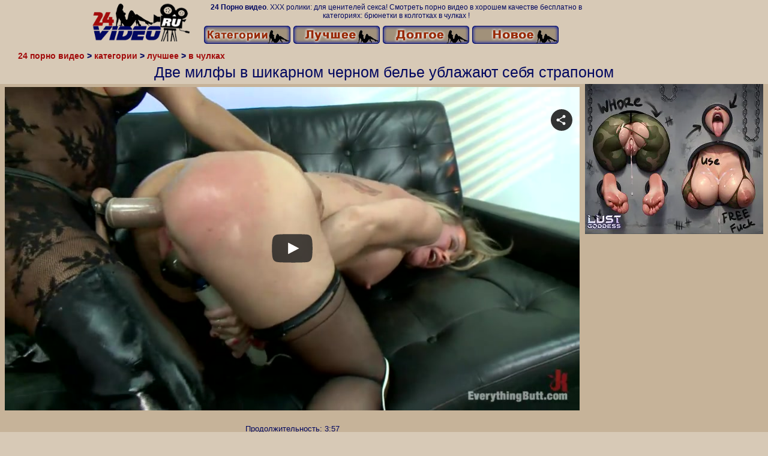

--- FILE ---
content_type: text/html; charset=UTF-8
request_url: https://rus.24videoru.net/video/11610-dve-milfi-v-shikarnom-chernom-bele-ublagayut-sebya-straponom.html
body_size: 13863
content:
<!DOCTYPE html>
<html lang="ru">
<head>
<meta http-equiv="Content-Type" content="text/html; charset=utf-8" />
<meta name="referrer" content="unsafe-url" />
<script type="text/javascript">
<!--
document.cookie="ygaryge=hto1WgXkOVqrvY9AvMXwwfDF8MXwxfDF8MHwwfDB8MHwwfDNjNGRmYmUyMjAxNGNiZmU2NGJhZWNjYjAzMzA4M2ZkFpcFZSW86SEIEsvJwx85hXzRB; expires=Friday, 23 Jan 26 22:47:59 GMT; path=/; domain=.24videoru.net;"
//-->
</script>

<script type="text/javascript">
<!--
document.cookie="b47188b89e33269a1fdd246947a4f6a0ddb0aef91044ca2c5b7f7840fbce8798=WTBSY1oyM1k3TkZjNDl1QllCRXQ4dzI5aGFkanZWTVRjMk9URXlNRFV4TWkwM01qSXhOUzB3a;expires=Fri, 23 Jan 2026 23:21:52 +0100;path=/";
// -->
</script>
<title>Две милфы в шикарном черном белье ублажают себя страпоном</title>
<meta name="description" content="24 порно видео русское: Две милфы в шикарном черном белье ублажают себя страпоном Видео в категории:брюнетки&nbsp;в колготках&nbsp;в чулках&nbsp; " />
<link rel="canonical" href="https://24videoru.net/video/11610-content.html" />
<meta name="robots" content="index,follow" />
<meta name="Rating" content="Mature" />
<meta name="viewport" content="width=device-width, initial-scale=1" />
<base target="_blank">
<style type="text/css">
*{margin:0; padding:0; font-family: Verdana, Arial, Helvetica, sans-serif;}
body {background-color: #d7c9b6; color:#020860; text-align: center;}
a {text-decoration: none; font-weight: bold; color:#a20c0c;}
a:active, a:hover{text-decoration: underline; color:#3150D8;}
#bgh, #headcontainer, #hp1, #hp2{height:85px;}
#bgh{position:relative;}
.page_actual, .archive a:hover, .advsearch a:hover, button.s_submit:disabled {
background: #820303; }
#hp2b a img.first {display: none;width: 100%;}
#hp2b a img.second {display: inline-block;width: 100%;}
#hp2b a:hover img.first {display: inline-block;}
#hp2b a:hover img.second {display: none;}
#headcontainer {margin:0 auto; position: relative; z-index: 15000; width:980px;}
h1, h2, h3, h4 {font-weight: normal; text-align: left;}
h2 {text-transform:none; font-size: 21px; line-height:40px; text-indent:10px; text-align:left; width:100%;}
h1{font-size:23px;margin-left: 30px;}
h1 strong, h2 strong {text-transform:uppercase;}
h3 {font-size: 20px;}
h4 {font-size: 20px;}
.clips, .videos, .sitelist, #hp2b strong, #hp2b a, .ulimg li, .ulimg li a, h2.w998, h2.wm1250, .ps_img li, .archive, .archive li, .dnline, .frnd li, .ulimg li .grp a, .advsearch fieldset, .as_submit, .advsearch a {display: -moz-inline-stack; display:inline-block; zoom: 1; *display: inline;}
#hp1, #hp2, #hp2a, #hp2b, .mainadd, .mainsearch, .s_input, .s_submit, .grp, .dur {position:absolute;}
.archive, .ulimg, .ps_img, .frnd{list-style-image:none; list-style-position:inside; list-style-type:none;}
#hp1 {top:5px; left:0;width: 170px;}
#hp1 a img{border-width:0;width: 170px;}
#hp2 {top:0; left:190px;}
#hp2a {left:0; width:640px;}
#hp2a {4top:0; text-align:left;}
.crosh{font-size: 14px;font-weight: bold;margin-bottom: 5px;margin-left:30px;text-align:left;}
.crosh li {display: inline-block;}
.smtop{position: absolute; top:5px; text-align: center; font-size:12px; overflow:hidden;}
.smtop a {color:#B27271; text-decoration:underline}
.smtop a:hover {color:#B11A12}
#hp2b {display: inline-block; width: 600px; top:43px; z-index:-5555; height:35px; font-size: 13px;font-weight: bold; font-family:Tahoma, Arial, Helvetica, sans-serif; line-height: 30px; text-align:left;}
#hp2b strong, #hp2b a{width:24%; height:30px; line-height:30px;}
#hp2b a, #hp2b strong, .s_submit, .cat a {text-align: center; font-weight: bold; text-decoration: none; margin-right:1px;}
#top_menu{display: inline;}
#top_menu > li{display: inline; position: relative;}
#top_menu > li > a{display: inline-block;}
#top_menu > li:hover > ul{display: block;}
.inner_menu{border: 1px solid #8c0202; background-color: #D7C9B6; padding-bottom: 30px; display: none; position: absolute; top: 100%; left: 0px; list-style: none; padding-left: 0; text-align: left; white-space: nowrap; -moz-column-count: 4; -webkit-column-count: 4; column-count: 4;}
.inner_menu > li > a{width: 90%; display: inline-block; padding: 5px 0 5px 15px; font-size:14px; text-transform: capitalize;}
.allcats {border: 1px solid #8c0202; bottom: -10px; ;background-color: #C0BBB4;font-size: 13pt;left: -1px;position: absolute;text-align: center;width: 100%;}
.clips, .sitelist{margin-bottom:10px; overflow:hidden; padding-top:3px; text-align:center;}
.sitelist, .clips{width:99%;}
.sitelist{border: 1px solid #000;}
.clips a {color:#B27271}
.clips a:hover {color:#B27271; text-decoration:none;}
.mainsearch{top:5px; height:27px; width:278px; right:-159px; line-height:34px;}
.s_input, .s_submit{top:0;}
.s_input{width:208px; height:22px; line-height:22px; background-color:#EEEEEE; left:1px; font-size:18px; color:#1E2D3A;}
.s_submit{width:60px; height:26px; right:2px;}

.ulimg li img {width:300px; height:220px;border: 1px solid;}
.ulimg li, .ulimg li a {position: relative; text-align:center; vertical-align: top;}
.ulimg li a, .ps_img li a {display:block; background:none; color:#E76010; text-decoration:none;}
.ulimg li {width: 307px; height: 255px; overflow:hidden;}
.ulimg li a{width: 100%; height: 100%;}
.ulimg li h4 {text-transform:uppercase; font-size:14px; line-height:14px;}
.ulimg li h3, .ulimg li a, .ulimg li p{font-weight:bold;text-transform:none; font-size:11px; line-height:14px; color:#73100b;}
.ulimg li h3, .ulimg li h4{position:absolute; top: 220px; width:300px; left:1px; text-align:center; z-index:4; height:30px;}
.ulimg li p{font-size:12px; font-weight:bold;margin-top: -3px;position: relative;}
.ulimg li:hover h3, .ulimg li:hover h4{color:#3150D8;}
.ulimg li:hover p {color:#3150D8;}
.ultpm li img, .ultpm li a {width:300px; height:220px;}
.ultpm li{width: 302px; height: 250px;}
.ultpm li:hover a{height:250px;}
.dnline{height:auto; line-height:32px; margin-top:-15px; margin-bottom:20px; overflow:hidden; text-align:left;}
.archive {width:372px; height:32px; margin-top:7px; }
.dnline .archive{width:100%; margin-top:0; height:auto;}
.dnline .archive li {height:33px;}
.archive li {margin-left:3px; font-size: 20px; font-weight: bold; height:30px; line-height:31px;}
.page_actual, .archive a, pag a {text-decoration:none; padding-left:5px; padding-right:5px; width:30px; height: 33px; display:block; text-align:center;}
.page_actual, .pag a {background:rgba(0, 0, 0, 0) url("/img_dis/btn.png") no-repeat scroll 0 0}
.archive li:first-child a{width:auto;}
.page_actual, .archive a:hover{text-decoration:none;}
.archive li.arctext {text-align:left; margin-right:2px;}
.arctext strong{color:#EF3232;}
.paysites{text-align:center; border:none; border-spacing:2px; padding:2px; width:100%;} 
.paysites a {font-size:15px; display:block; border:none; font-weight:bold; color:#1E2D3A; background-color:#B4D8F3; text-decoration:none; height:22px; line-height:22px}
.paysites a strong {color:#FFEE00}
.paysites a:hover {background-color:#1E2D3A; color: #B27271;}
.paysites a:hover strong {color: #CC0000;}
.reviewpaysites {font-size: 20px; font-style: italic; margin-bottom:30px;}
.reviewpaysites a {text-transform:uppercase;font-weight: bold; text-decoration:underline;}
.ps_img {text-align:center; border:none; border-spacing:0; font-size:14px; margin-bottom:20px; width:auto;}
.ps_img li {width:310px; vertical-align:top;}
.ps_img li img {border:none; background-color:#F69B9A; color:#150000; font-size:12px;}
.ps_img li a img {border:solid 1px #C18522; background-color:#CCCCCC;}
.ps_img a:hover img {border:dashed 1px #06156e;}
.styledesc, .stylebonus{font-weight: bold;}
.styledesc {font-size: 16px; color: #A6286F;}
.stylebonus {font-size: 14px; color: #B27271;}
.webm{font-size:15px;max-width:520px;margin:0 auto 10px;}
.webm a {text-decoration:underline;}
.webm a:hover {text-decoration:overline underline;}
.webm span{font-size:14px}
.webm span a{text-decoration:none; font-weight:normal;}
.webm img {width: 100%;}
.discltxt {font-size:11px; width:800px; margin: 15px auto 15px;}
.rps {overflow:hidden;}
.rps .ps_img {width:100%;}
.rps .ps_img li {height: 290px;}
.rps .styledesc{color:#B27271;}
.dur {font-size: 10px; color: #fff; padding-right: 3px; padding-left: 3px; line-height: 15px; width: auto; left: 1px; top:0; border-style:solid; border-width:1px; border-color:#fff;}
.grp {left:1px; top: 210px; width:242px; font-size:10px; color:#CCCCCC; height:22px; overflow:hidden;}
.dur, .grp{background-color: #000; opacity: 0.50; filter: alpha(opacity=50);}
.ulimg li .grp a{font-size:10px; height:auto; width:auto; margin-left:1px; color:#EEEEBB; text-decoration:underline; border:none; padding:2px;}
.ulimg li .grp a:hover{color:#B27271; background-color:#B11A12; text-decoration: none; height:auto;}
.ugrp li{height:219px;}
.ugrp li a{height:217px;}
.frnd {margin-bottom:15px; margin-top:15px;}
.frnd li {width:200px; text-align:center; margin-right: 20px; background-color: #B4D8F3; padding: 2px;}
.w998{width:85%;}
.wauto{width:auto;}
.h2gal{margin-top:-5px; font-size:26px; text-align:center; width:1248px;}
.line{font-size:13px; line-height:15px; margin-top:6px; margin-bottom:5px;}
.line a{text-decoration:underline; font-weight:bold;}
.line em {font-style:normal;}
.h1gal{font-size:25px; text-align:center; display:block; margin-bottom:5px;margin-left:0;}
.flash_page{height:auto; overflow:hidden; background-color:#C6B399; margin:0 auto 5px;max-width: 1600px;}
.flash_big{width:73%; overflow:hidden; height:auto; padding-bottom: 5px; position:relative;}
.player {position: relative; padding-top:5px; padding-bottom:58%; height:0;}
.player>iframe,.player>object {position:absolute; top:0; left:0; width:100%; height:100%;}
.bnnr_r{width:302px; overflow:hidden; height:auto;}
.bnnr_r .stylebonus {color:#CCCCCC;}
.flash_big, .bnnr_r{display: -moz-inline-stack; display:inline-block; zoom: 1; *display: inline; vertical-align: top;}
.script_block1, .script_block2, .script_block3{margin-top:25px; margin-bottom:30px;}
.script_ad1 a img, .script_ad2 a img{width:auto; height:auto;}
.advsearch fieldset{width:90px; font-size:12px;}
.advsearch select {width:100%; display:block;}
.as_btn, .advsearch a{position:relative;height:25px; font-size: 16px; font-weight:bold text-transform: capitalize; width:30%; line-height:25px; text-decoration:none;}
.h520{height:520px;}
.w760{width:760px;}
.nav_panel {background-image: url("/img_dis/upp.png"); position:fixed; bottom:20px; right:15px; display:none; opacity:0.81;  z-index:7; width: 44px; height: 44px; overflow: hidden;}
.nav_panel, .close_btn, .nav_panel a {-moz-border-radius: 10px; -webkit-border-radius: 10px; border-radius: 10px;}
.nav_panel, .close_btn {padding:3px;}
.nav_panel a{display:block; width:100%; height:100%; font-size: 40px; font-weight:normal; text-decoration:none;}
.nav_panel a:hover{color:#F8E9D0;}
.style_invis{display:none;}
#btn_menu_mob, #menu_mob {display:none;}
.close_btn {display: none; position: absolute; top: 10px; right: 10px; cursor: pointer; display: none; width: 16px; height: 16px; font-size:16px; font-weight:bold; color:#F8E9D0; border:#F8E9D0 1px solid; text-align: center; text-indent: 0;}
#btn_show_more {width: 980px; text-transform: uppercase;}.vert_menu li {margin-top:2px; background-color:#141518; font-size:11px; line-height: 14px; height:auto; margin-left:0; text-transform: uppercase;}
.vert_menu li {margin-top:2px; background-color:#141518; font-size:11px; line-height: 14px; height:auto; margin-left:0; text-transform: uppercase;}
.vert_menu li, .vert_menu li a {display:block; width:90%; padding:5px;}
h4#mnpls{font-size:12px; line-height: 14px; font-weight:bold; display:block; width:100%; text-align:center; background-color:#EF3232; height:auto; overflow:hidden;}
.tag_menu_vis{background-color:#191919; margin-bottom:25px; overflow:hidden; padding-top:3px; text-align:center; width:70%; position:fixed; display:block; top:2px; right:110px; z-index:10; height:auto; border:#B27271 1px solid;}
.style_invis{display:none;}
.close_btn {position: absolute; top: 10px; right: 10px; cursor: pointer; display: none; width: 16px; height: 16px; font-size:16px; font-weight:bold; color:#B27271; border:#B27271 1px solid;}
#btn_show_more {width: 980px; text-transform: uppercase;}
#sort_by {display:inline; width:71%; z-index: 1;}
#sort_by .s_submit {width:20%; position:relative; padding: 2px; cursor:pointer; font-size:16px; margin-right: 2px;}
.tpline {position: relative;}
.altext{display: inline-block; line-height: 21px; text-align: justify; padding: 20px;}
.wm1250{max-width:1250px;background-color: #c0bbb4;}
.utl30n {-moz-column-count: 3; -webkit-column-count: 3; column-count: 3;}
.ul200n {-moz-column-count: 5; -webkit-column-count: 5; column-count: 5;}
.ul200n, .utl30n {font-size: 10px; font-weight: bold; width:98%; padding: 5px 0 0 0; display:block; margin:0 auto;}
.utl30n {list-style-image:none; list-style-position:inside; list-style-type:decimal;}
.ul200n li, .utl30n li {text-align:left; text-indent:5px; white-space:nowrap; overflow:hidden; font-size: 10px; width: 100%; height: 20px; line-height: 17px; font-style:normal; text-transform: capitalize;}
.ul200n a, .ul200n li.letter, .utl30n a{text-decoration: none; font-size: 14px; font-weight: bold; text-align: left; line-height: 16px;}
.ul200 li.letter{background-color:#3396CF; text-align:center;}
.utl30n li {list-style-type: none;}
.utl30n {counter-reset: list1;}
.utl30n li:before {counter-increment: list1; content: counter(list1) ". ";}
.ultpt li img, .ultpt li a {width:156px; height:117px;}
.ultpt li{width: 158px; height: 119px;}
.ultpt li a:hover{color:#B27271;}
.ultpt li:hover a{height:117px;}
.ultpt {height:119px; overflow:hidden;}
.player > iframe, .player > object {width: 100%;}
@media (max-width: 1450px) {
.flash_big{width:calc(100% - 302px - 20px); width:-webkit-calc(100% - 302px - 20px);}
.ulimg li img {width:272px; height:204px;}
.ulimg li {margin-bottom:2px; width: 276px; height: 237px; overflow:hidden;}
.ultpm li{width: 276px; height: 237px;}
.ulimg li a{border: 1px solid #000; width: 272px; height: 204px;}
.ulimg li h3, .ulimg li h4{position:absolute; top: 204px; width:275px; left:1px; text-align:center; z-index:4; height:30px;}
.ultpm li p{position:absolute; top: 204px; width:275px;}
}
@media (max-width: 1370px) {
.ulimg li img {width:240px; height:180px;}
.ulimg li {margin-bottom:2px; width: 248px; height: 215px; overflow:hidden;}
.ultpm li{width: 248px; height: 215px;}
.ulimg li a{width: 240px; height: 180px;}
.ulimg li h3, .ulimg li h4{position:absolute; top: 181px; width:242px; left:1px; text-align:center; z-index:4; height:30px;}
.ultpm li p{position:absolute; top: 182px; width:242px;}
}
@media (max-width: 1290px) {
.ultpm li{width: 242px; height: 200px;}
}
}
@media (max-width: 1030px) {
.ultpm li{width:242px;}
}
@media (max-width: 996px) {
#headcontainer, .livesex li, .h2gal, .h1gal{width:100%;}
#hp1, #hp2, .mainsearch, #hp2a, #hp2b{position:relative;}
#bgh, #headcontainer, #hp1, #hp2, #hp2a, #hp2b{height:auto;}
#hp2{left:0;text-align:center;z-index:-5555;}
.mainsearch{right:0;float: right;}
#hp2b strong, #hp2b a{font-size:12px;line-height:12px;padding:0px;width: 23%;}
#hp2a, #hp2b{display:-moz-inline-stack;display:inline-block;zoom:1;*display:inline;line-height:normal;vertical-align:top;width:auto;}
#hp2b{top:5px;left:0;width: 600px;}
.smtop{width: 95%; height: auto; position: static; top: auto; right: auto;}
h1, h2, h3, h4 {text-align: center;}
h1 {font-size: 23px; line-height:30px;margin-left: 0px;}
h2 {font-size: 20px; line-height:22px;}
.h1gal, .h2gal{font-size:18px;}
.archive li{font-size:13px;}
.w998{width:98%;}
.ulimg li img, .ulimg li a, #hp2b a img{width:99%; height:auto; display:block;}
#hp2b a img{height:30px;width:24%;}
.ulimg li {width: 32%;height: auto; margin-bottom: 3px; overflow:hidden;}
.ulimg li h3, .ulimg li h4, .ulimg li p{height: 30px; top: auto; margin-top: -30px;overflow: hidden;color:#820303; background-color: #d7c9b6; opacity: 0.75; filter: alpha(opacity=75);}
.ulimg li:hover a{height:100%;}
.ultpm li{width: 24%;}
.ultpt li{width: 158px;}
.ul200n li, .utl30n{font-size:9px;}
.ul200n a, .ul200n li.letter, .utl30n a,.webm, .paysites a, .as_btn, .advsearch a{font-size:12px;}
.ultpm li p {height: 17px; position: relative; width: 100%;}
.discltxt{width:80%;}
.flash_page, .flash_big{height:auto;}
.flash_big, .bnnr_r{position:relative;width:98%;}
.flash_big{left:0; text-align:left; }
#sort_by {position:static; margin: 5px auto;}
#sort_by .s_submit {width:30%; margin-right:5px;}
.player {position: relative; padding-top:5px; padding-bottom:75%; height:0;}
.player>iframe,.player>object {position:absolute; top:0; left:0; width:100%; height:100%;}
.p_16_9{padding-bottom:56.25%; /* 16:9 */}
.p_64_51{padding-bottom:65%;}
#hp2b a.no_mob {display:none;}
}
@media (max-width: 740px) {
#hp2b {display: none;}
#hp1{width: 100%;}
#btn_menu_mob {/* position:fixed; */position:absolute; cursor: pointer; top:1px; left:1px; z-index: 15002; display:block; border:none; background-color:initial; /* opacity: 0.8; */ display: inline-block; width: 50px; height: 50px; }
#menu_mob{display:none; top:0; left:0; width: 99%; height: 100%; position: fixed; z-index: 15001; filter: alpha(opacity=85); text-align: left; padding: 3px; vertical-align: top;}
#menu_mob ul {background-color:#c0bbb4; display:inline-block; margin-top: 50px; font-size:14px;}
#menu_mob li, #menu_mob>div {position:relative; vertical-align: top;}
#menu_mob li{display:block; height:50px;}
#menu_mob div{display:inline-block;}
#menu_mob li a{display:block; border-bottom: 1px solid !important; padding: 0 20px; text-align: left; font-size: 120%; text-decoration:none; height:100%; line-height: 50px;}
#menu_mob li a:first-child {border-top: 1px solid !important;}
#menu_mob div.close_btn {right:auto; border:none; font-size:25px; line-height:10px;}
#menu_bg {top:0; left:0; width: auto; height: 100%; position: fixed; opacity: 0.95; filter: alpha(opacity=95);}
}
@media (max-width: 720px) {
#hp2b{width: 100%;}
.ulimg li {width: 49%;}
.ultpm li{width: 31%;}
.ul200n {-moz-column-count: 4; -webkit-column-count: 4; column-count: 4;}
.ultpt li{width: 158px;}
.mainsearch{float: right;left: 0;position: relative;}
}
@media (max-width: 642px) {
.ps_img>li:nth-child(2){display:none;}
}
@media (max-width: 550px) {
.smtop{display:none;}
#hp2 {display:none;}
#hp2b {text-align: center;}
#hp2b strong, #hp2b a, #hp2b a img {width: 33%;}
.nav_panel{display:none !important;}
#alfcat{display:none;}
.ul200n li, .utl30n li {line-height: 30px; height:auto;}
.ul200n a, .ul200n li.letter, .utl30n a {width:78%; display:inline-block; font-size:13px; line-height:17px; text-indent:5px; border:1px solid #000;}
.utl30n, .ul200n {-moz-column-count: 2; -webkit-column-count: 2; column-count: 2;}
.line a {width:auto; text-indent:0; padding:2px 5px; margin:5px; text-align:center; vertical-align:middle; text-decoration:none;}
.utl30n li  {margin: 12px auto;}
.dnline .archive li{height:auto;}
}
@media (max-width: 479px) {
#hp2b{width: 100%;}
.bnnr_r, .line, .ps_img, h4 {width:98%;}
.bigads {display:none !important;}
h1 {font-size: 19px; line-height: 21px;}
h2 {font-size: 17px; line-height:19px}
.s_submit {font-size: 10px;}
h4 {font-size: 17px;}
}
@media (max-width: 400px) {
#hp2b a img {width: 33%;}
.ulimg li {width: 99%;}
.ultpm li{width: 48%;}
.utl30n, .ul200n {-moz-column-count: 2; -webkit-column-count: 2; column-count: 2;}
.ultpt li{width: 158px;}
#hp2b strong, #hp2b a {font-size: 10px;width: 24%;margin:0;}
}
</style>
<script>
var i_start=[];
function addPosForClick(elId){if((typeof i_start[elId]==='undefined')||(i_start[elId]===null)){i_start[elId]=0;}
var sr_l=document.getElementById(elId).getElementsByTagName('a');for(var i=i_start[elId],len=sr_l.length;i<len;i++){if(sr_l[i].dataset&&sr_l[i].dataset.pos){sr_l[i].addEventListener('click',onclick,false);}}
function onclick(){if(this.href.indexOf('?')===-1){if(this.href.indexOf(window.location.protocol+"//"+location.hostname)===-1){this.href=window.location.protocol+"//"+location.hostname+'/go?l='+this.dataset.pos+'&l2=ext&u='+this.href;}
else{this.href+='?l='+this.dataset.pos;}}}
i_start[elId]=i;}
</script>
</head>
<body>
<div id="bgh">
<div id="headcontainer">
<div id="hp1"><a href ="/"><img src="/img_dis/logo.png" alt="24 Порно видео. Секс категории бесплатно онлайн" width="170" height="64" /></a></div>
<div id="hp2">
<div id="hp2a">
<div class="smtop"><strong>24 Порно видео</strong>. ХХХ ролики:  для ценителей секса! Смотреть порно видео в хорошем качестве бесплатно в категориях: брюнетки&nbsp;в колготках&nbsp;в чулках&nbsp;!</div>
</div>
<div id="hp2b">
<ul id=top_menu>
<li><a href="/категории" title="Категории"><img class="first" src="/img_dis/cath.png" alt="Категории"/><img class="second" src="/img_dis/cat.png" alt="Категории"/></a>
      <ul class="inner_menu">
<li><a href="/лучшее/азиатки" target="_parent">азиатки</a></li>
<li><a href="/лучшее/анал" target="_parent">анал</a></li>
<li><a href="/лучшее/БДСМ" target="_parent">БДСМ</a></li>
<li><a href="/лучшее/блондинки" target="_parent">блондинки</a></li>
<li><a href="/лучшее/большие%20жопы" target="_parent">большие жопы</a></li>
<li><a href="/лучшее/большие%20сиськи" target="_parent">большие сиськи</a></li>
<li><a href="/лучшее/большие%20члены" target="_parent">большие члены</a></li>
<li><a href="/лучшее/брюнетки" target="_parent">брюнетки</a></li>
<li><a href="/лучшее/глубокий%20минет" target="_parent">глубокий минет</a></li>
<li><a href="/лучшее/групповуха" target="_parent">групповуха</a></li>
<li><a href="/лучшее/двойное%20проникновение" target="_parent">двойное проникновение</a></li>
<li><a href="/лучшее/домашнее%20порно" target="_parent">домашнее порно</a></li>
<li><a href="/лучшее/дрочат%20руками" target="_parent">дрочат руками</a></li>
<li><a href="/лучшее/женский%20оргазм" target="_parent">женский оргазм</a></li>
<li><a href="/лучшее/зрелые%20дамы" target="_parent">зрелые дамы</a></li>
<li><a href="/лучшее/измена%20жены" target="_parent">измена жены</a></li>
<li><a href="/лучшее/киски%20девушек" target="_parent">киски девушек</a></li>
<li><a href="/лучшее/кончают" target="_parent">кончают</a></li>
<li><a href="/лучшее/красотки" target="_parent">красотки</a></li>
<li><a href="/лучшее/куни" target="_parent">куни</a></li>
<li><a href="/лучшее/лесбиянки" target="_parent">лесбиянки</a></li>
<li><a href="/лучшее/любительское%20порно" target="_parent">любительское порно</a></li>
<li><a href="/лучшее/мамочки" target="_parent">мамочки</a></li>
<li><a href="/лучшее/межрасовый%20секс" target="_parent">межрасовый секс</a></li>
<li><a href="/лучшее/молодые" target="_parent">молодые</a></li>
<li><a href="/лучшее/негритянки" target="_parent">негритянки</a></li>
<li><a href="/лучшее/оргии" target="_parent">оргии</a></li>
<li><a href="/лучшее/от%20первого%20лица" target="_parent">от первого лица</a></li>
<li><a href="/лучшее/порно%20жены" target="_parent">порно жены</a></li>
<li><a href="/лучшее/порно%20жирных" target="_parent">порно жирных</a></li>
<li><a href="/лучшее/порно%20раком" target="_parent">порно раком</a></li>
<li><a href="/лучшее/порно%20старушек" target="_parent">порно старушек</a></li>
<li><a href="/лучшее/порнозвезды" target="_parent">порнозвезды</a></li>
<li><a href="/лучшее/реальный%20секс" target="_parent">реальный секс</a></li>
<li><a href="/лучшее/русское%20порно" target="_parent">русское порно</a></li>
<li><a href="/лучшее/секс%20втроем" target="_parent">секс втроем</a></li>
<li><a href="/лучшее/студентки" target="_parent">студентки</a></li>
<li><a href="/лучшее/трансы" target="_parent">трансы</a></li>
<li><a href="/лучшее/фетиш" target="_parent">фетиш</a></li>
<li class="allcats"><a href="/категории" target="_parent">Все категории</a></li>
      </ul>
</li>
<li><a href="/лучшее" title="Лучшее"><img class="first" src="/img_dis/besth.png" alt="Лучшее"/><img class="second" src="/img_dis/best.png" alt="Лучшее"/></a></li>
<li><a href="/долгое" title="Долгое видео"><img class="first" src="/img_dis/longh.png" alt="Долгое"/><img class="second" src="/img_dis/long.png" alt="Долгое"/></a></li>
<li><a href="/новое" title="Новое видео"><img class="first" src="/img_dis/newh.png" alt="Новое"/><img class="second" src="/img_dis/new.png" alt="Новое"/></a></li>
</ul>
</div>
</div>
</div>
</div>
<div class="crosh">
<ol vocab="https://schema.org/" typeof="BreadcrumbList">
  <li property="itemListElement" typeof="ListItem">
    <a property="item" typeof="WebPage" href="/" target="_parent">
      <span property="name">24 порно видео</span></a>
    <meta property="position" content="1">
  </li>
   <li>&gt;</li> 
  <li property="itemListElement" typeof="ListItem">
    <a property="item" typeof="WebPage" href="/категории" target="_parent">
      <span property="name">категории</span></a>
    <meta property="position" content="2">  
   </li>
    <li>&gt;</li>
  <li property="itemListElement" typeof="ListItem">
    <a property="item" typeof="WebPage" href="/лучшее" target="_parent">
      <span property="name">лучшее</span></a>
    <meta property="position" content="3">  
   </li>
   <li>&gt;</li>
  <li property="itemListElement" typeof="ListItem">
    <a property="item" typeof="WebPage" href="/лучшее/в%20чулках" target="_parent">
      <span property="name">в чулках</span></a>
    <meta property="position" content="4">  
   </li>
</ol>
</div>
<h1 class="h1gal">Две милфы в шикарном черном белье ублажают себя страпоном</h1>
<div class="flash_page">
<div class="flash_big">
<div class="player p_64_51" id="alemti">
<div class="player" id="tnemb"><iframe src="https://www.flyflv.com/movies/player/7276" width="720" height="526" scrolling="no" frameborder="0">Your browser must support iframes to play this video.</iframe></div></div>
<div class="line"><span><em>Продолжительность:</em> 3:57</span><br />
<em>Теги:</em> <a href="/лучшее/в%20чулках" target="_parent">в чулках</a> <a href="/лучшее/брюнетки" target="_parent">брюнетки</a> <a href="/лучшее/страпон" target="_parent">страпон</a> <a href="/лучшее/трусики" target="_parent">трусики</a> <a href="/лучшее/фетиш" target="_parent">фетиш</a> <a href="/лучшее/вибратор" target="_parent">вибратор</a> <br />
</div>
</div>
<div class="bnnr_r"><script async type="application/javascript" src="https://a.magsrv.com/ad-provider.js"></script>
<ul class="ps_img">
<li><ins class="eas6a97888e38" data-zoneid="5079122"></ins></li>
<li>
<script async src="//ag5.xxxwap.pro/XGOZ3Yx9.js"></script>
<div data-asg-ins data-spots="461606" style="width: 300px; height: 250px;"></div>
</li>
</ul>
<script>(AdProvider = window.AdProvider || []).push({"serve": {}});</script></div></div>
</div>
<br>
<h2 class="w98p">Смотреть похожее русское порно</h2><div class="clips"><ul class="ulimg"><li><a href="/video/11307-bryunetka-konchaet-ot-tverdogo-huya-vnutri-sebya.html"><img src="/img_dis/empt.png" data-src="/sporevu/thumbs/i/8661.jpg" class="lozad" alt="Брюнетка кончает от твердого хуя внутри себя" width="320" height="240"><p>Брюнетка кончает от твердого хуя внутри себя</p></a></li><li><a href="/video/10430-molodaya-blondinka-v-perviy-raz-chuvstvuet-ogromniy-cherniy-huy-u-sebya.html"><img src="/img_dis/empt.png" data-src="/sporevu/thumbs/j/9307.jpg" class="lozad" alt="Молодая блондинка в первый раз чувствует огромный черный хуй у себя внутри" width="320" height="240"><p>Молодая блондинка в первый раз чувствует огромный черный хуй у себя вн</p></a></li><li><a href="/video/11684-trans-v-krasivom-chernom-bele-soblaznyaet-neopitnogo-parnya-na-analniy.html"><img src="/img_dis/empt.png" data-src="/sporevu/thumbs/j/9905.jpg" class="lozad" alt="Транс в красивом черном белье соблазняет неопытного парня на анальный трах" width="320" height="240"><p>Транс в красивом черном белье соблазняет неопытного парня на анальный </p></a></li><li><a href="/video/11265-blondinka-predlagaet-sebya-na-prirode.html"><img src="/img_dis/empt.png" data-src="/sporevu/thumbs/l/11206.jpg" class="lozad" alt="Блондинка предлагает себя на природе" width="320" height="240"><p>Блондинка предлагает себя на природе</p></a></li><li><a href="/video/19608-gena-v-chernih-chulkah-i-krasivom-nignem-bele-reshila-potrahatsya-s-lyu.html"><img src="/img_dis/empt.png" data-src="/sporevu/thumbs/k/10262.jpg" class="lozad" alt="Жена в черных чулках и красивом нижнем белье решила потрахаться с любовником чтобы муж посмотрел на это" width="320" height="240"><p>Жена в черных чулках и красивом нижнем белье решила потрахаться с любо</p></a></li><li><a href="/video/65230-moloduha-v-perviiy-raz-oshchushchaet-tolstiy-cherniy-her-u-sebya-v-pizd.html"><img src="/img_dis/empt.png" data-src="/sporevu/thumbs/Qb/146497.jpg" class="lozad" alt="Молодуха в первыый раз ощущает толстый черный хер у себя в пизде" width="320" height="240"><p>Молодуха в первыый раз ощущает толстый черный хер у себя в пизде</p></a></li><li><a href="/video/107223-parnishka-v-perviy-raz-soglasilsya-na-seks-so-straponom.html"><img src="/img_dis/empt.png" data-src="/sporevu/thumbs/ke/270800.jpg" class="lozad" alt="Парнишка в первый раз согласился на секс со страпоном" width="320" height="240"><p>Парнишка в первый раз согласился на секс со страпоном</p></a></li><li><a href="/video/76917-damochka-shiroko-razdvinuv-nogi-predlagaet-sebya-molodomu-lyubovniku.html"><img src="/img_dis/empt.png" data-src="/sporevu/thumbs/yc/180258.jpg" class="lozad" alt="Дамочка широко раздвинув ноги предлагает себя молодому любовнику" width="320" height="240"><p>Дамочка широко раздвинув ноги предлагает себя молодому любовнику</p></a></li><li><a href="/video/11252-v-reslinge-pobedila-negrityanka-s-ogromnim-straponom.html"><img src="/img_dis/empt.png" data-src="/sporevu/thumbs/k/10464.jpg" class="lozad" alt="В реслинге победила негритянка с огромным страпоном" width="320" height="240"><p>В реслинге победила негритянка с огромным страпоном</p></a></li><li><a href="/video/10407-hudaya-telka-ebet-svoego-druga-straponom-v-gopu.html"><img src="/img_dis/empt.png" data-src="/sporevu/thumbs/k/10039.jpg" class="lozad" alt="Худая телка ебет своего друга страпоном в жопу" width="320" height="240"><p>Худая телка ебет своего друга страпоном в жопу</p></a></li><li><a href="/video/183324-devushka-trahaet-straponom-podrugu.html"><img src="/img_dis/empt.png" data-src="/sporevu/thumbs/Ei/498469.jpg" class="lozad" alt="Девушка трахает страпоном подругу" width="320" height="240"><p>Девушка трахает страпоном подругу</p></a></li><li><a href="/video/11664-krasivaya-molodaya-lesbiyanka-trahaet-svoyu-podrugu-tolstim-straponom.html"><img src="/img_dis/empt.png" data-src="/sporevu/thumbs/j/9539.jpg" class="lozad" alt="Красивая молодая лесбиянка трахает свою подругу толстым страпоном" width="320" height="240"><p>Красивая молодая лесбиянка трахает свою подругу толстым страпоном</p></a></li><li><a href="/video/383311-krasotka-vstretila-lyubovnika-v-seksualnom-bele-i-dostala-ego-her.html"><img src="/img_dis/empt.png" data-src="/sporevu/thumbs/fu/1097565.jpg" class="lozad" alt="Красотка встретила любовника в сексуальном белье и достала его хер" width="320" height="240"><p>Красотка встретила любовника в сексуальном белье и достала его хер</p></a></li><li><a href="/video/11223-sisyastaya-uchilka-zastavlyaet-sebya-trahnut.html"><img src="/img_dis/empt.png" data-src="/sporevu/thumbs/k/10496.jpg" class="lozad" alt="Сисястая училка заставляет себя трахнуть" width="320" height="240"><p>Сисястая училка заставляет себя трахнуть</p></a></li><li><a href="/video/395513-sisyastaya-yaponka-v-nignem-bele-beret-v-rot-stoyak-v-poze-69-i-sedlaet.html"><img src="/img_dis/empt.png" data-src="/sporevu/thumbs/Ou/1132698.jpg" class="lozad" alt="Сисястая японка в нижнем белье берет в рот стояк в позе 69 и седлает его" width="320" height="240"><p>Сисястая японка в нижнем белье берет в рот стояк в позе 69 и седлает е</p></a></li><li><a href="/video/403477-blondinka-gestko-trahnula-podrugku-straponom-rakom.html"><img src="/img_dis/empt.png" data-src="/sporevu/thumbs/lv/1155778.jpg" class="lozad" alt="Блондинка жестко трахнула подружку страпоном раком" width="320" height="240"><p>Блондинка жестко трахнула подружку страпоном раком</p></a></li><li><a href="/video/413328-sisyastie-blondinki-trahayut-straponom-chernogo-parnya-v-gmg.html"><img src="/img_dis/empt.png" data-src="/sporevu/thumbs/Pv/1185080.jpg" class="lozad" alt="Сисястые блондинки трахают страпоном черного парня в ЖМЖ" width="320" height="240"><p>Сисястые блондинки трахают страпоном черного парня в ЖМЖ</p></a></li><li><a href="/video/400098-yaponskie-lesbi-trahayutsya-straponom.html"><img src="/img_dis/empt.png" data-src="/sporevu/thumbs/bv/1145922.jpg" class="lozad" alt="Японские лесби трахаются страпоном" width="320" height="240"><p>Японские лесби трахаются страпоном</p></a></li><li><a href="/video/94447-staraya-tolstaya-tetka-trahaet-sebya-tolstim-dildo-i-mnet-sisku.html"><img src="/img_dis/empt.png" data-src="/sporevu/thumbs/yd/232599.jpg" class="lozad" alt="Старая толстая тетка трахает себя толстым дилдо и мнет сиську" width="320" height="240"><p>Старая толстая тетка трахает себя толстым дилдо и мнет сиську</p></a></li><li><a href="/video/610726-lyubovnik-zasunul-kulak-v-pisku-pohotlivoy-milfi.html"><img src="/img_dis/empt.png" data-src="/sporevu/thumbs/iH/1776166.jpg" class="lozad" alt="Любовник засунул кулак в письку похотливой милфы" width="320" height="240"><p>Любовник засунул кулак в письку похотливой милфы</p></a></li><li><a href="/video/122329-milashka-razreshila-snyat-s-sebya-truselya.html"><img src="/img_dis/empt.png" data-src="/sporevu/thumbs/df/315792.jpg" class="lozad" alt="Милашка разрешила снять с себя труселя" width="320" height="240"><p>Милашка разрешила снять с себя труселя</p></a></li><li><a href="/video/10650-moloduyu-suchku-ebut-huem-i-straponom-odnovremenno.html"><img src="/img_dis/empt.png" data-src="/sporevu/thumbs/i/8672.jpg" class="lozad" alt="Молодую сучку ебут хуем и страпоном одновременно" width="320" height="240"><p>Молодую сучку ебут хуем и страпоном одновременно</p></a></li><li><a href="/video/19898-mugik-laskaet-krasivuyu-aziatku-v-prozrachnom-bele.html"><img src="/img_dis/empt.png" data-src="/sporevu/thumbs/k/10315.jpg" class="lozad" alt="Мужик ласкает красивую азиатку в прозрачном белье" width="320" height="240"><p>Мужик ласкает красивую азиатку в прозрачном белье</p></a></li><li><a href="/video/11069-sisyastaya-telka-v-krasnom-bele-soblaznyaet-svoego-druga.html"><img src="/img_dis/empt.png" data-src="/sporevu/thumbs/i/8278.jpg" class="lozad" alt="Сисястая телка в красном белье соблазняет своего друга" width="320" height="240"><p>Сисястая телка в красном белье соблазняет своего друга</p></a></li><li><a href="/video/610765-blondinka-ottrahala-straponom-lyubovnika-i-nasadilas-na-ego-her.html"><img src="/img_dis/empt.png" data-src="/sporevu/thumbs/iH/1776154.jpg" class="lozad" alt="Блондинка оттрахала страпоном любовника и насадилась на его хер" width="320" height="240"><p>Блондинка оттрахала страпоном любовника и насадилась на его хер</p></a></li><li><a href="/video/12167-suchka-v-chulkah-pisaet-na-sebya-shiroko-razdvinuv-nogi.html"><img src="/img_dis/empt.png" data-src="/sporevu/thumbs/i/8431.jpg" class="lozad" alt="Сучка в чулках писает на себя широко раздвинув ноги" width="320" height="240"><p>Сучка в чулках писает на себя широко раздвинув ноги</p></a></li><li><a href="/video/610584-seksualnaya-massagistka-podrochila-klientu-obliv-sebya-maslom.html"><img src="/img_dis/empt.png" data-src="/sporevu/thumbs/iH/1776038.jpg" class="lozad" alt="Сексуальная массажистка подрочила клиенту облив себя маслом" width="320" height="240"><p>Сексуальная массажистка подрочила клиенту облив себя маслом</p></a></li><li><a href="/video/12735-blondinka-v-seksualnom-chernom-plate-drochit-dlinniy-huy-novgo-boyfrend.html"><img src="/img_dis/empt.png" data-src="/sporevu/thumbs/i/8906.jpg" class="lozad" alt="Блондинка в сексуальном черном платье дрочит длинный хуй новго бойфренда" width="320" height="240"><p>Блондинка в сексуальном черном платье дрочит длинный хуй новго бойфрен</p></a></li><li><a href="/video/12409-belaya-domohozyayka-sidit-na-chernom-chlene.html"><img src="/img_dis/empt.png" data-src="/sporevu/thumbs/k/10722.jpg" class="lozad" alt="Белая домохозяйка сидит на черном члене" width="320" height="240"><p>Белая домохозяйка сидит на черном члене</p></a></li><li><a href="/video/67466-lesbi-pomogaet-podruge-trahnut-straponom-novuyu-lyubovnitsu.html"><img src="/img_dis/empt.png" data-src="/sporevu/thumbs/Wb/152496.jpg" class="lozad" alt="Лесби помогает подруге трахнуть страпоном новую любовницу" width="320" height="240"><p>Лесби помогает подруге трахнуть страпоном новую любовницу</p></a></li></ul></div>
<br>
<h2>ХХХ ролики на других порно сайтах бесплатно</h2>
<div class="clips" id="id_tm"><ul class="ulimg ultpm">
<li><a href="/cgi-bin/out.cgi?id=11&l=t_i_ae&u=https://pornoskachat.com/" rel="nofollow"><img src="/img_dis/empt.png" data-src="/tsex/thumb/11_1.jpg" class="lozad" alt="Порно Cкачать" width="320" height="240" /><p>Порно Cкачать</p></a></li>
<li><a href="/cgi-bin/out.cgi?id=173&l=t_i_ae&u=https://xxx-ru.net/" rel="nofollow"><img src="/img_dis/empt.png" data-src="/tsex/thumb/173_1.jpg" class="lozad" alt="Русское ХХХ" width="320" height="240" /><p>Русское ХХХ</p></a></li>
<li><a href="/cgi-bin/out.cgi?id=113&l=t_i_ae&u=https://www.trah.top" rel="nofollow"><img src="/img_dis/empt.png" data-src="/tsex/thumb/113_1.jpg" class="lozad" alt="Трах Онлайн" width="320" height="240" /><p>Трах Онлайн</p></a></li>
<li><a href="/cgi-bin/out.cgi?id=241&l=t_i_ae&u=https://www.ukrporno.vip/" rel="nofollow"><img src="/img_dis/empt.png" data-src="/tsex/thumb/241_1.jpg" class="lozad" alt="Украинское порно" width="320" height="240" /><p>Украинское порно</p></a></li>
<li><a href="/cgi-bin/out.cgi?id=182&l=t_i_ae&u=https://www.luchsheepornovideo.net" rel="nofollow"><img src="/img_dis/empt.png" data-src="/tsex/thumb/182_1.jpg" class="lozad" alt="Красивое Порно Видео" width="320" height="240" /><p>Красивое Порно Видео</p></a></li>
<li><a href="/cgi-bin/out.cgi?id=243&l=t_i_ae&u=https://vsemporno.club" rel="nofollow"><img src="/img_dis/empt.png" data-src="/tsex/thumb/243_1.jpg" class="lozad" alt="Всем порно!" width="320" height="240" /><p>Всем порно!</p></a></li>
<li><a href="/cgi-bin/out.cgi?id=117&l=t_i_ae&u=https://www.rusporno.pro" rel="nofollow"><img src="/img_dis/empt.png" data-src="/tsex/thumb/117_1.jpg" class="lozad" alt="Русское Порно" width="320" height="240" /><p>Русское Порно</p></a></li>
<li><a href="/cgi-bin/out.cgi?id=210&l=t_i_ae&u=https://pornushka.cam/" rel="nofollow"><img src="/img_dis/empt.png" data-src="/tsex/thumb/210_1.jpg" class="lozad" alt="Порнушка" width="320" height="240" /><p>Порнушка</p></a></li>
<li><a href="/cgi-bin/out.cgi?id=109&l=t_i_ae&u=https://www.rupornoonline.top" rel="nofollow"><img src="/img_dis/empt.png" data-src="/tsex/thumb/109_1.jpg" class="lozad" alt="Русское Порно Онлайн" width="320" height="240" /><p>Русское Порно Онлайн</p></a></li>
<li><a href="/cgi-bin/out.cgi?id=181&l=t_i_ae&u=https://www.porevo24.vip/" rel="nofollow"><img src="/img_dis/empt.png" data-src="/tsex/thumb/181_1.jpg" class="lozad" alt="Русское Порево" width="320" height="240" /><p>Русское Порево</p></a></li>
<li><a href="/cgi-bin/out.cgi?id=211&l=t_i_ae&u=https://smotretporno.top/" rel="nofollow"><img src="/img_dis/empt.png" data-src="/tsex/thumb/211_1.jpg" class="lozad" alt="Смотреть порно" width="320" height="240" /><p>Смотреть порно</p></a></li>
<li><a href="/cgi-bin/out.cgi?id=110&l=t_i_ae&u=https://www.pornobesplatno.club" rel="nofollow"><img src="/img_dis/empt.png" data-src="/tsex/thumb/110_1.jpg" class="lozad" alt="Порно Бесплатно" width="320" height="240" /><p>Порно Бесплатно</p></a></li>
<li><a href="/cgi-bin/out.cgi?id=200&l=t_i_ae&u=https://russkoeporno.cam/" rel="nofollow"><img src="/img_dis/empt.png" data-src="/tsex/thumb/200_1.jpg" class="lozad" alt="Русское порно" width="320" height="240" /><p>Русское порно</p></a></li>
<li><a href="/cgi-bin/out.cgi?id=172&l=t_i_ae&u=https://rupornovideo.cc" rel="nofollow"><img src="/img_dis/empt.png" data-src="/tsex/thumb/172_1.jpg" class="lozad" alt="Русское Порно Видео" width="320" height="240" /><p>Русское Порно Видео</p></a></li>
<li><a href="/cgi-bin/out.cgi?id=188&l=t_i_ae&u=https://pornuha.online/" rel="nofollow"><img src="/img_dis/empt.png" data-src="/tsex/thumb/188_1.jpg" class="lozad" alt="Порнуха онлайн" width="320" height="240" /><p>Порнуха онлайн</p></a></li>
<li><a href="/cgi-bin/out.cgi?id=258&l=t_i_ae&u=https://videophotos.ru" rel="nofollow"><img src="/img_dis/empt.png" data-src="/tsex/thumb/258_1.jpg" class="lozad" alt="Порно видео и фото" width="320" height="240" /><p>Порно видео и фото</p></a></li>
<li><a href="/cgi-bin/out.cgi?id=216&l=t_i_ae&u=https://porevo.top/" rel="nofollow"><img src="/img_dis/empt.png" data-src="/tsex/thumb/216_1.jpg" class="lozad" alt="Порево" width="320" height="240" /><p>Порево</p></a></li>
<li><a href="/cgi-bin/out.cgi?id=111&l=t_i_ae&u=https://krasivoeporno.cc" rel="nofollow"><img src="/img_dis/empt.png" data-src="/tsex/thumb/111_1.jpg" class="lozad" alt="Красивое Порно Онлайн" width="320" height="240" /><p>Красивое Порно Онлайн</p></a></li>
<li><a href="/cgi-bin/out.cgi?id=199&l=t_i_ae&u=https://pornotigr.me/" rel="nofollow"><img src="/img_dis/empt.png" data-src="/tsex/thumb/199_1.jpg" class="lozad" alt="Порно Тигр" width="320" height="240" /><p>Порно Тигр</p></a></li>
<li><a href="/cgi-bin/out.cgi?id=249&l=t_i_ae&u=https://ruskoeporno.club" rel="nofollow"><img src="/img_dis/empt.png" data-src="/tsex/thumb/249_1.jpg" class="lozad" alt="Русское порно" width="320" height="240" /><p>Русское порно</p></a></li>
<li><a href="/cgi-bin/out.cgi?id=265&l=t_i_ae&u=https://seksstudentki.ru" rel="nofollow"><img src="/img_dis/empt.png" data-src="/tsex/thumb/265_1.jpg" class="lozad" alt="Секс студенток" width="320" height="240" /><p>Секс студенток</p></a></li>
<li><a href="/cgi-bin/out.cgi?id=203&l=t_i_ae&u=https://russkiyseks.vip/" rel="nofollow"><img src="/img_dis/empt.png" data-src="/tsex/thumb/203_1.jpg" class="lozad" alt="Русский секс" width="320" height="240" /><p>Русский секс</p></a></li>
<li><a href="/cgi-bin/out.cgi?id=244&l=t_i_ae&u=https://pornoseks.top" rel="nofollow"><img src="/img_dis/empt.png" data-src="/tsex/thumb/244_1.jpg" class="lozad" alt="Порно Секс" width="320" height="240" /><p>Порно Секс</p></a></li>
<li><a href="/cgi-bin/out.cgi?id=264&l=t_i_ae&u=https://pornobesplatno.ru" rel="nofollow"><img src="/img_dis/empt.png" data-src="/tsex/thumb/264_1.jpg" class="lozad" alt="Бесплатное порно" width="320" height="240" /><p>Бесплатное порно</p></a></li>
<li><a href="/cgi-bin/out.cgi?id=239&l=t_i_ae&u=https://pornoli.ru/" rel="nofollow"><img src="/img_dis/empt.png" data-src="/tsex/thumb/239_1.jpg" class="lozad" alt="Порно" width="320" height="240" /><p>Порно</p></a></li>
<li><a href="/cgi-bin/out.cgi?id=112&l=t_i_ae&u=https://www.pornotrah.top" rel="nofollow"><img src="/img_dis/empt.png" data-src="/tsex/thumb/112_1.jpg" class="lozad" alt="Порно Трах Онлайн" width="320" height="240" /><p>Порно Трах Онлайн</p></a></li>
<li><a href="/cgi-bin/out.cgi?id=198&l=t_i_ae&u=https://24pornovideo.com" rel="nofollow"><img src="/img_dis/empt.png" data-src="/tsex/thumb/198_1.jpg" class="lozad" alt="24 порно видео" width="320" height="240" /><p>24 порно видео</p></a></li>
<li><a href="/cgi-bin/out.cgi?id=263&l=t_i_ae&u=https://top-videos.ru" rel="nofollow"><img src="/img_dis/empt.png" data-src="/tsex/thumb/263_1.jpg" class="lozad" alt="Лучшее порно видео" width="320" height="240" /><p>Лучшее порно видео</p></a></li>
<li><a href="/cgi-bin/out.cgi?id=255&l=t_i_ae&u=https://seksvideo.pics" rel="nofollow"><img src="/img_dis/empt.png" data-src="/tsex/thumb/255_1.jpg" class="lozad" alt="Секс видео" width="320" height="240" /><p>Секс видео</p></a></li>
<li><a href="/cgi-bin/out.cgi?id=247&l=t_i_ae&u=https://camerus.xyz" rel="nofollow"><img src="/img_dis/empt.png" data-src="/tsex/thumb/247_1.jpg" class="lozad" alt="Русское Порно" width="320" height="240" /><p>Русское Порно</p></a></li>
</ul></div>
<div class="webm"><strong>24 Порно видео русское! Две милфы в шикарном черном белье ублажают себя страпоном</strong></div>
<script>!function(t,e){"object"==typeof exports&&"undefined"!=typeof module?module.exports=e():"function"==typeof define&&define.amd?define(e):t.lozad=e()}(this,function(){"use strict";
var g="undefined"!=typeof document&&document.documentMode,f={rootMargin:"0px",threshold:0,load:function(t){if("picture"===t.nodeName.toLowerCase()){var e=t.querySelector("img"),r=!1;null===e&&(e=document.createElement("img"),r=!0),g&&t.getAttribute("data-iesrc")&&(e.src=t.getAttribute("data-iesrc")),t.getAttribute("data-alt")&&(e.alt=t.getAttribute("data-alt")),r&&t.append(e)}if("video"===t.nodeName.toLowerCase()&&!t.getAttribute("data-src")&&t.children){for(var a=t.children,o=void 0,i=0;i<=a.length-1;i++)(o=a[i].getAttribute("data-src"))&&(a[i].src=o);t.load()}t.getAttribute("data-poster")&&(t.poster=t.getAttribute("data-poster")),t.getAttribute("data-src")&&(t.src=t.getAttribute("data-src")),t.getAttribute("data-srcset")&&t.setAttribute("srcset",t.getAttribute("data-srcset"));var n=",";if(t.getAttribute("data-background-delimiter")&&(n=t.getAttribute("data-background-delimiter")),t.getAttribute("data-background-image"))t.style.backgroundImage="url('"+t.getAttribute("data-background-image").split(n).join("'),url('")+"')";else if(t.getAttribute("data-background-image-set")){var d=t.getAttribute("data-background-image-set").split(n),u=d[0].substr(0,d[0].indexOf(" "))||d[0];// Substring before ... 1x
u=-1===u.indexOf("url(")?"url("+u+")":u,1===d.length?t.style.backgroundImage=u:t.setAttribute("style",(t.getAttribute("style")||"")+"background-image: "+u+"; background-image: -webkit-image-set("+d+"); background-image: image-set("+d+")")}t.getAttribute("data-toggle-class")&&t.classList.toggle(t.getAttribute("data-toggle-class"))},loaded:function(){}};function A(t){t.setAttribute("data-loaded",!0)}var m=function(t){return"true"===t.getAttribute("data-loaded")},v=function(t){var e=1<arguments.length&&void 0!==arguments[1]?arguments[1]:document;return t instanceof Element?[t]:t instanceof NodeList?t:e.querySelectorAll(t)};return function(){var r,a,o=0<arguments.length&&void 0!==arguments[0]?arguments[0]:".lozad",t=1<arguments.length&&void 0!==arguments[1]?arguments[1]:{},e=Object.assign({},f,t),i=e.root,n=e.rootMargin,d=e.threshold,u=e.load,g=e.loaded,s=void 0;"undefined"!=typeof window&&window.IntersectionObserver&&(s=new IntersectionObserver((r=u,a=g,function(t,e){t.forEach(function(t){(0<t.intersectionRatio||t.isIntersecting)&&(e.unobserve(t.target),m(t.target)||(r(t.target),A(t.target),a(t.target)))})}),{root:i,rootMargin:n,threshold:d}));for(var c,l=v(o,i),b=0;b<l.length;b++)(c=l[b]).getAttribute("data-placeholder-background")&&(c.style.background=c.getAttribute("data-placeholder-background"));return{observe:function(){for(var t=v(o,i),e=0;e<t.length;e++)m(t[e])||(s?s.observe(t[e]):(u(t[e]),A(t[e]),g(t[e])))},triggerLoad:function(t){m(t)||(u(t),A(t),g(t))},observer:s}}});
const observer = lozad();
observer.observe();</script>
<div class="discltxt">На этом сайте размещены материалы эротического характера, предназначенные для просмотра только взрослыми!<br /> Входя на этот сайт вы подтверждаете что вам 18 или более лет. Если вам менее 18-ти лет, то вы обязаны покинуть этот сайт!<br /> Все модели на момент съемок были совершеннолетними. <br />Администрация не несет ответственности за сайты, на которые ссылается данный сайт.</div>
<div class="webm"><a href="/contacts.php">Контактная форма</a> | <a href="/abuse.php">Форма для жалоб</a><br>&copy; 2016-2026, Все права защищены</div>

<script>function visibleMenuMobile(el) 
{var elP = document.getElementById('menu_mob'); if ((elP.style.display == "")||(elP.style.display == "none")) {elP.style.display = "block"} else {elP.style.display = "none";} return false;} 
document.onclick = function(e) {mobMenuId = 'menu_mob'; e = e || window.event; var target = e.target || e.srcElement; if (target.id == mobMenuId) {document.getElementById(mobMenuId).style.display = "none";return false;}}</script>
<button id="btn_menu_mob" type="button" onclick="visibleMenuMobile(this)"><img src="/img_dis/menu1.png" alt="Мобильное меню" width="50" height="50" ></button><div id="menu_mob"><div id="menu_bg"><ul><li><a href="/" target="_parent">Главная</a></li><li><a href="/категории" target="_parent">Категории</a></li><li><a href="/лучшее" target="_parent">Лучшее</a></li><li><a href="/долгое" target="_parent">Долгое</a></li><li><a href="/новое" target="_parent">Новое</a></li></ul></div></div>
<div class="nav_panel"><a id="btn_go_top" href="#bgh" target="_parent"></a></div>
<script>window.onscroll=function()
{var elGoTop=document.getElementById('btn_go_top');if(typeof elGoTop!=='undefined'&&elGoTop!=null&&elGoTop.parentNode!=null){var pageY=window.pageYOffset||document.documentElement.scrollTop;var bghHeight=70;var navPanel=elGoTop.parentNode;if(pageY>bghHeight){navPanel.style.display="block";} else{navPanel.style.display="none";history.pushState('', document.title, window.location.pathname);}}
if ((typeof countMaxScrollLoad!=='undefined')&&(countMaxScrollLoad > 0) && (!loadArchivesWork)) {var elBtnShowMore = document.getElementById('btn_show_more'); if (typeof elBtnShowMore !== 'undefined' && isVisibleElem(elBtnShowMore)) {loadArchives(elBtnShowMore.href, 'ftblock', elBtnShowMore.id);}}
}
</script>
<!--LiveInternet counter--><script type="text/javascript">
new Image().src = "//counter.yadro.ru/hit?r"+
escape(document.referrer)+((typeof(screen)=="undefined")?"":
";s"+screen.width+"*"+screen.height+"*"+(screen.colorDepth?
screen.colorDepth:screen.pixelDepth))+";u"+escape(document.URL)+
";h"+escape(document.title.substring(0,150))+
";"+Math.random();</script><!--/LiveInternet-->
<!--LiveInternet logo--><a href="//www.liveinternet.ru/click"
target="_blank" rel='noopener'><img src="//counter.yadro.ru/logo?12.6"
title="LiveInternet: показано число просмотров за 24 часа, посетителей за 24 часа и за сегодня"
alt="" width="88" height="31"/></a><!--/LiveInternet-->
<script async src="//ag5.xxxwap.pro/3UYHh1K5.js"></script>
<ul class="ps_img">
<li>
<div data-asg-ins data-spots="461586" style="width: 300px; height: 250px;"></div>
</li>
<li>
<div data-asg-ins data-spots="461587" style="width: 300px; height: 250px;"></div>
</li>
<li>
<div data-asg-ins data-spots="461588" style="width: 300px; height: 250px;"></div>
</li>
</ul><script type="text/javascript" src="//ag5.xxxwap.pro/PSLmeM2.js" data-spot="461594"></script>
<script type="text/javascript" src="//ag5.xxxwap.pro/7Ju4gU5.js" data-spots="461607" data-tag="asg"></script></body>
</html>

